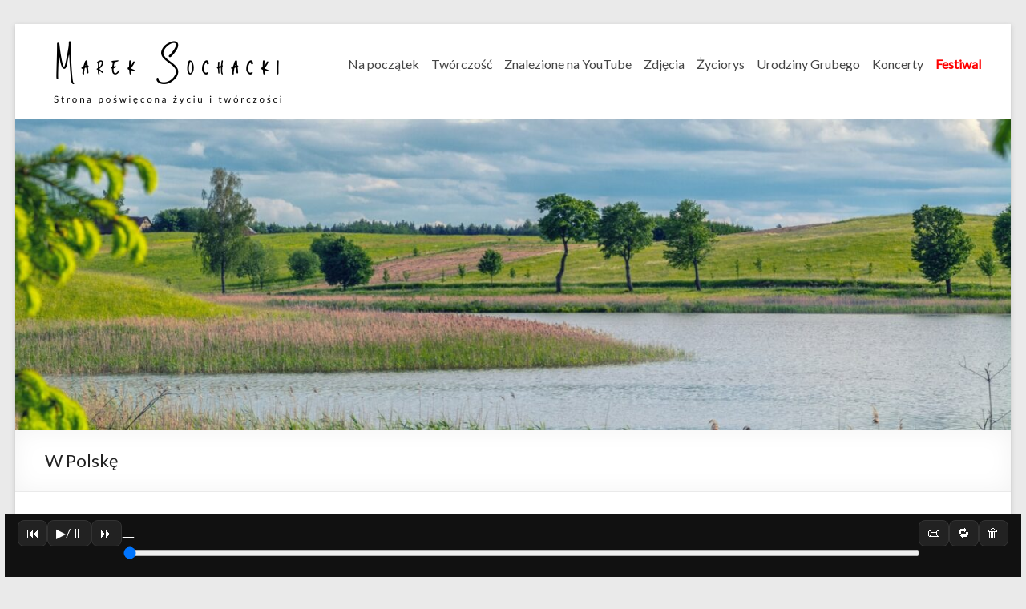

--- FILE ---
content_type: text/html; charset=UTF-8
request_url: https://mareksochacki.pl/w-polske/
body_size: 16114
content:
<!DOCTYPE html>
<!--[if IE 7]>
<html class="ie ie7" lang="pl-PL">
<![endif]-->
<!--[if IE 8]>
<html class="ie ie8" lang="pl-PL">
<![endif]-->
<!--[if !(IE 7) & !(IE 8)]><!-->
<html lang="pl-PL">
<!--<![endif]-->
<head>
	<meta charset="UTF-8" />
	<meta name="viewport" content="width=device-width, initial-scale=1">
	<link rel="profile" href="http://gmpg.org/xfn/11" />
	<meta name="google-site-verification" content="eUKeDdKQ2Xcb47paHcrjxrVlZk3bN2g99vij3JyRuks" />
<!-- aaa -->
        <link rel="preconnect" href="https://fonts.googleapis.com">
        <link rel="preconnect" href="https://fonts.gstatic.com" crossorigin>
        <link href="https://fonts.googleapis.com/css2?family=Kalam:wght@300;400;700&display=swap" rel="stylesheet">
<!-- bbb -->
	<title>W Polskę &#8211; Marek Sochacki</title>
<meta name='robots' content='max-image-preview:large' />
<link rel='dns-prefetch' href='//fonts.googleapis.com' />
<link rel='dns-prefetch' href='//maxcdn.bootstrapcdn.com' />
<link rel="alternate" type="application/rss+xml" title="Marek Sochacki &raquo; Kanał z wpisami" href="https://mareksochacki.pl/feed/" />
<link rel="alternate" title="oEmbed (JSON)" type="application/json+oembed" href="https://mareksochacki.pl/wp-json/oembed/1.0/embed?url=https%3A%2F%2Fmareksochacki.pl%2Fw-polske%2F" />
<link rel="alternate" title="oEmbed (XML)" type="text/xml+oembed" href="https://mareksochacki.pl/wp-json/oembed/1.0/embed?url=https%3A%2F%2Fmareksochacki.pl%2Fw-polske%2F&#038;format=xml" />
<style id='wp-img-auto-sizes-contain-inline-css' type='text/css'>
img:is([sizes=auto i],[sizes^="auto," i]){contain-intrinsic-size:3000px 1500px}
/*# sourceURL=wp-img-auto-sizes-contain-inline-css */
</style>
<style id='wp-emoji-styles-inline-css' type='text/css'>

	img.wp-smiley, img.emoji {
		display: inline !important;
		border: none !important;
		box-shadow: none !important;
		height: 1em !important;
		width: 1em !important;
		margin: 0 0.07em !important;
		vertical-align: -0.1em !important;
		background: none !important;
		padding: 0 !important;
	}
/*# sourceURL=wp-emoji-styles-inline-css */
</style>
<link rel='stylesheet' id='wp-block-library-css' href='https://mareksochacki.pl/wp-includes/css/dist/block-library/style.min.css?ver=6.9' type='text/css' media='all' />
<style id='wp-block-tag-cloud-inline-css' type='text/css'>
.wp-block-tag-cloud{box-sizing:border-box}.wp-block-tag-cloud.aligncenter{justify-content:center;text-align:center}.wp-block-tag-cloud a{display:inline-block;margin-right:5px}.wp-block-tag-cloud span{display:inline-block;margin-left:5px;text-decoration:none}:root :where(.wp-block-tag-cloud.is-style-outline){display:flex;flex-wrap:wrap;gap:1ch}:root :where(.wp-block-tag-cloud.is-style-outline a){border:1px solid;font-size:unset!important;margin-right:0;padding:1ch 2ch;text-decoration:none!important}
/*# sourceURL=https://mareksochacki.pl/wp-includes/blocks/tag-cloud/style.min.css */
</style>
<style id='global-styles-inline-css' type='text/css'>
:root{--wp--preset--aspect-ratio--square: 1;--wp--preset--aspect-ratio--4-3: 4/3;--wp--preset--aspect-ratio--3-4: 3/4;--wp--preset--aspect-ratio--3-2: 3/2;--wp--preset--aspect-ratio--2-3: 2/3;--wp--preset--aspect-ratio--16-9: 16/9;--wp--preset--aspect-ratio--9-16: 9/16;--wp--preset--color--black: #000000;--wp--preset--color--cyan-bluish-gray: #abb8c3;--wp--preset--color--white: #ffffff;--wp--preset--color--pale-pink: #f78da7;--wp--preset--color--vivid-red: #cf2e2e;--wp--preset--color--luminous-vivid-orange: #ff6900;--wp--preset--color--luminous-vivid-amber: #fcb900;--wp--preset--color--light-green-cyan: #7bdcb5;--wp--preset--color--vivid-green-cyan: #00d084;--wp--preset--color--pale-cyan-blue: #8ed1fc;--wp--preset--color--vivid-cyan-blue: #0693e3;--wp--preset--color--vivid-purple: #9b51e0;--wp--preset--gradient--vivid-cyan-blue-to-vivid-purple: linear-gradient(135deg,rgb(6,147,227) 0%,rgb(155,81,224) 100%);--wp--preset--gradient--light-green-cyan-to-vivid-green-cyan: linear-gradient(135deg,rgb(122,220,180) 0%,rgb(0,208,130) 100%);--wp--preset--gradient--luminous-vivid-amber-to-luminous-vivid-orange: linear-gradient(135deg,rgb(252,185,0) 0%,rgb(255,105,0) 100%);--wp--preset--gradient--luminous-vivid-orange-to-vivid-red: linear-gradient(135deg,rgb(255,105,0) 0%,rgb(207,46,46) 100%);--wp--preset--gradient--very-light-gray-to-cyan-bluish-gray: linear-gradient(135deg,rgb(238,238,238) 0%,rgb(169,184,195) 100%);--wp--preset--gradient--cool-to-warm-spectrum: linear-gradient(135deg,rgb(74,234,220) 0%,rgb(151,120,209) 20%,rgb(207,42,186) 40%,rgb(238,44,130) 60%,rgb(251,105,98) 80%,rgb(254,248,76) 100%);--wp--preset--gradient--blush-light-purple: linear-gradient(135deg,rgb(255,206,236) 0%,rgb(152,150,240) 100%);--wp--preset--gradient--blush-bordeaux: linear-gradient(135deg,rgb(254,205,165) 0%,rgb(254,45,45) 50%,rgb(107,0,62) 100%);--wp--preset--gradient--luminous-dusk: linear-gradient(135deg,rgb(255,203,112) 0%,rgb(199,81,192) 50%,rgb(65,88,208) 100%);--wp--preset--gradient--pale-ocean: linear-gradient(135deg,rgb(255,245,203) 0%,rgb(182,227,212) 50%,rgb(51,167,181) 100%);--wp--preset--gradient--electric-grass: linear-gradient(135deg,rgb(202,248,128) 0%,rgb(113,206,126) 100%);--wp--preset--gradient--midnight: linear-gradient(135deg,rgb(2,3,129) 0%,rgb(40,116,252) 100%);--wp--preset--font-size--small: 13px;--wp--preset--font-size--medium: 20px;--wp--preset--font-size--large: 36px;--wp--preset--font-size--x-large: 42px;--wp--preset--spacing--20: 0.44rem;--wp--preset--spacing--30: 0.67rem;--wp--preset--spacing--40: 1rem;--wp--preset--spacing--50: 1.5rem;--wp--preset--spacing--60: 2.25rem;--wp--preset--spacing--70: 3.38rem;--wp--preset--spacing--80: 5.06rem;--wp--preset--shadow--natural: 6px 6px 9px rgba(0, 0, 0, 0.2);--wp--preset--shadow--deep: 12px 12px 50px rgba(0, 0, 0, 0.4);--wp--preset--shadow--sharp: 6px 6px 0px rgba(0, 0, 0, 0.2);--wp--preset--shadow--outlined: 6px 6px 0px -3px rgb(255, 255, 255), 6px 6px rgb(0, 0, 0);--wp--preset--shadow--crisp: 6px 6px 0px rgb(0, 0, 0);}:where(.is-layout-flex){gap: 0.5em;}:where(.is-layout-grid){gap: 0.5em;}body .is-layout-flex{display: flex;}.is-layout-flex{flex-wrap: wrap;align-items: center;}.is-layout-flex > :is(*, div){margin: 0;}body .is-layout-grid{display: grid;}.is-layout-grid > :is(*, div){margin: 0;}:where(.wp-block-columns.is-layout-flex){gap: 2em;}:where(.wp-block-columns.is-layout-grid){gap: 2em;}:where(.wp-block-post-template.is-layout-flex){gap: 1.25em;}:where(.wp-block-post-template.is-layout-grid){gap: 1.25em;}.has-black-color{color: var(--wp--preset--color--black) !important;}.has-cyan-bluish-gray-color{color: var(--wp--preset--color--cyan-bluish-gray) !important;}.has-white-color{color: var(--wp--preset--color--white) !important;}.has-pale-pink-color{color: var(--wp--preset--color--pale-pink) !important;}.has-vivid-red-color{color: var(--wp--preset--color--vivid-red) !important;}.has-luminous-vivid-orange-color{color: var(--wp--preset--color--luminous-vivid-orange) !important;}.has-luminous-vivid-amber-color{color: var(--wp--preset--color--luminous-vivid-amber) !important;}.has-light-green-cyan-color{color: var(--wp--preset--color--light-green-cyan) !important;}.has-vivid-green-cyan-color{color: var(--wp--preset--color--vivid-green-cyan) !important;}.has-pale-cyan-blue-color{color: var(--wp--preset--color--pale-cyan-blue) !important;}.has-vivid-cyan-blue-color{color: var(--wp--preset--color--vivid-cyan-blue) !important;}.has-vivid-purple-color{color: var(--wp--preset--color--vivid-purple) !important;}.has-black-background-color{background-color: var(--wp--preset--color--black) !important;}.has-cyan-bluish-gray-background-color{background-color: var(--wp--preset--color--cyan-bluish-gray) !important;}.has-white-background-color{background-color: var(--wp--preset--color--white) !important;}.has-pale-pink-background-color{background-color: var(--wp--preset--color--pale-pink) !important;}.has-vivid-red-background-color{background-color: var(--wp--preset--color--vivid-red) !important;}.has-luminous-vivid-orange-background-color{background-color: var(--wp--preset--color--luminous-vivid-orange) !important;}.has-luminous-vivid-amber-background-color{background-color: var(--wp--preset--color--luminous-vivid-amber) !important;}.has-light-green-cyan-background-color{background-color: var(--wp--preset--color--light-green-cyan) !important;}.has-vivid-green-cyan-background-color{background-color: var(--wp--preset--color--vivid-green-cyan) !important;}.has-pale-cyan-blue-background-color{background-color: var(--wp--preset--color--pale-cyan-blue) !important;}.has-vivid-cyan-blue-background-color{background-color: var(--wp--preset--color--vivid-cyan-blue) !important;}.has-vivid-purple-background-color{background-color: var(--wp--preset--color--vivid-purple) !important;}.has-black-border-color{border-color: var(--wp--preset--color--black) !important;}.has-cyan-bluish-gray-border-color{border-color: var(--wp--preset--color--cyan-bluish-gray) !important;}.has-white-border-color{border-color: var(--wp--preset--color--white) !important;}.has-pale-pink-border-color{border-color: var(--wp--preset--color--pale-pink) !important;}.has-vivid-red-border-color{border-color: var(--wp--preset--color--vivid-red) !important;}.has-luminous-vivid-orange-border-color{border-color: var(--wp--preset--color--luminous-vivid-orange) !important;}.has-luminous-vivid-amber-border-color{border-color: var(--wp--preset--color--luminous-vivid-amber) !important;}.has-light-green-cyan-border-color{border-color: var(--wp--preset--color--light-green-cyan) !important;}.has-vivid-green-cyan-border-color{border-color: var(--wp--preset--color--vivid-green-cyan) !important;}.has-pale-cyan-blue-border-color{border-color: var(--wp--preset--color--pale-cyan-blue) !important;}.has-vivid-cyan-blue-border-color{border-color: var(--wp--preset--color--vivid-cyan-blue) !important;}.has-vivid-purple-border-color{border-color: var(--wp--preset--color--vivid-purple) !important;}.has-vivid-cyan-blue-to-vivid-purple-gradient-background{background: var(--wp--preset--gradient--vivid-cyan-blue-to-vivid-purple) !important;}.has-light-green-cyan-to-vivid-green-cyan-gradient-background{background: var(--wp--preset--gradient--light-green-cyan-to-vivid-green-cyan) !important;}.has-luminous-vivid-amber-to-luminous-vivid-orange-gradient-background{background: var(--wp--preset--gradient--luminous-vivid-amber-to-luminous-vivid-orange) !important;}.has-luminous-vivid-orange-to-vivid-red-gradient-background{background: var(--wp--preset--gradient--luminous-vivid-orange-to-vivid-red) !important;}.has-very-light-gray-to-cyan-bluish-gray-gradient-background{background: var(--wp--preset--gradient--very-light-gray-to-cyan-bluish-gray) !important;}.has-cool-to-warm-spectrum-gradient-background{background: var(--wp--preset--gradient--cool-to-warm-spectrum) !important;}.has-blush-light-purple-gradient-background{background: var(--wp--preset--gradient--blush-light-purple) !important;}.has-blush-bordeaux-gradient-background{background: var(--wp--preset--gradient--blush-bordeaux) !important;}.has-luminous-dusk-gradient-background{background: var(--wp--preset--gradient--luminous-dusk) !important;}.has-pale-ocean-gradient-background{background: var(--wp--preset--gradient--pale-ocean) !important;}.has-electric-grass-gradient-background{background: var(--wp--preset--gradient--electric-grass) !important;}.has-midnight-gradient-background{background: var(--wp--preset--gradient--midnight) !important;}.has-small-font-size{font-size: var(--wp--preset--font-size--small) !important;}.has-medium-font-size{font-size: var(--wp--preset--font-size--medium) !important;}.has-large-font-size{font-size: var(--wp--preset--font-size--large) !important;}.has-x-large-font-size{font-size: var(--wp--preset--font-size--x-large) !important;}
/*# sourceURL=global-styles-inline-css */
</style>

<style id='classic-theme-styles-inline-css' type='text/css'>
/*! This file is auto-generated */
.wp-block-button__link{color:#fff;background-color:#32373c;border-radius:9999px;box-shadow:none;text-decoration:none;padding:calc(.667em + 2px) calc(1.333em + 2px);font-size:1.125em}.wp-block-file__button{background:#32373c;color:#fff;text-decoration:none}
/*# sourceURL=/wp-includes/css/classic-themes.min.css */
</style>
<link rel='stylesheet' id='contact-form-7-css' href='https://mareksochacki.pl/wp-content/plugins/contact-form-7/includes/css/styles.css?ver=6.1.4' type='text/css' media='all' />
<link rel='stylesheet' id='cpl-style-css' href='https://mareksochacki.pl/wp-content/plugins/custom-playlist-lite/css/cpl-style.css?ver=0.3.1' type='text/css' media='all' />
<style id='cpl-style-inline-css' type='text/css'>
.cpl-add { width: 100%; margin-left: 0px; } .cpl-btn.loop-active { background: #4caf50; color: #fff; }
/*# sourceURL=cpl-style-inline-css */
</style>
<link rel='stylesheet' id='responsive-lightbox-nivo_lightbox-css-css' href='https://mareksochacki.pl/wp-content/plugins/responsive-lightbox-lite/assets/nivo-lightbox/nivo-lightbox.css?ver=6.9' type='text/css' media='all' />
<link rel='stylesheet' id='responsive-lightbox-nivo_lightbox-css-d-css' href='https://mareksochacki.pl/wp-content/plugins/responsive-lightbox-lite/assets/nivo-lightbox/themes/default/default.css?ver=6.9' type='text/css' media='all' />
<link rel='stylesheet' id='spacious_style-css' href='https://mareksochacki.pl/wp-content/themes/spacious/style.css?ver=6.9' type='text/css' media='all' />
<link rel='stylesheet' id='spacious-genericons-css' href='https://mareksochacki.pl/wp-content/themes/spacious/genericons/genericons.css?ver=3.3.1' type='text/css' media='all' />
<link rel='stylesheet' id='spacious-font-awesome-css' href='https://mareksochacki.pl/wp-content/themes/spacious/font-awesome/css/font-awesome.min.css?ver=4.7.0' type='text/css' media='all' />
<link rel='stylesheet' id='spacious_googlefonts-css' href='//fonts.googleapis.com/css?family=Lato&#038;ver=6.9' type='text/css' media='all' />
<link rel='stylesheet' id='dashicons-css' href='https://mareksochacki.pl/wp-includes/css/dashicons.min.css?ver=6.9' type='text/css' media='all' />
<link rel='stylesheet' id='a-z-listing-css' href='https://mareksochacki.pl/wp-content/plugins/a-z-listing/css/a-z-listing-default.css?ver=4.3.1' type='text/css' media='all' />
<link rel='stylesheet' id='font-awesome-css' href='//maxcdn.bootstrapcdn.com/font-awesome/4.3.0/css/font-awesome.min.css?ver=4.3.0' type='text/css' media='all' />
<link rel='stylesheet' id='dkpdf-frontend-css' href='https://mareksochacki.pl/wp-content/plugins/dk-pdf/build/frontend-style.css?ver=2.3.1' type='text/css' media='all' />
<link rel='stylesheet' id='__EPYT__style-css' href='https://mareksochacki.pl/wp-content/plugins/youtube-embed-plus/styles/ytprefs.min.css?ver=14.2.4' type='text/css' media='all' />
<style id='__EPYT__style-inline-css' type='text/css'>

                .epyt-gallery-thumb {
                        width: 33.333%;
                }
                
/*# sourceURL=__EPYT__style-inline-css */
</style>
<script type="text/javascript" src="https://mareksochacki.pl/wp-includes/js/jquery/jquery.min.js?ver=3.7.1" id="jquery-core-js"></script>
<script type="text/javascript" src="https://mareksochacki.pl/wp-includes/js/jquery/jquery-migrate.min.js?ver=3.4.1" id="jquery-migrate-js"></script>
<script type="text/javascript" src="https://mareksochacki.pl/wp-content/plugins/responsive-lightbox-lite/assets/nivo-lightbox/nivo-lightbox.min.js?ver=6.9" id="responsive-lightbox-nivo_lightbox-js"></script>
<script type="text/javascript" id="responsive-lightbox-lite-script-js-extra">
/* <![CDATA[ */
var rllArgs = {"script":"nivo_lightbox","selector":"lightbox","custom_events":""};
//# sourceURL=responsive-lightbox-lite-script-js-extra
/* ]]> */
</script>
<script type="text/javascript" src="https://mareksochacki.pl/wp-content/plugins/responsive-lightbox-lite/assets/inc/script.js?ver=6.9" id="responsive-lightbox-lite-script-js"></script>
<script type="text/javascript" src="https://mareksochacki.pl/wp-content/themes/spacious/js/spacious-custom.js?ver=6.9" id="spacious-custom-js"></script>
<script type="text/javascript" id="__ytprefs__-js-extra">
/* <![CDATA[ */
var _EPYT_ = {"ajaxurl":"https://mareksochacki.pl/wp-admin/admin-ajax.php","security":"17ce7c26fa","gallery_scrolloffset":"20","eppathtoscripts":"https://mareksochacki.pl/wp-content/plugins/youtube-embed-plus/scripts/","eppath":"https://mareksochacki.pl/wp-content/plugins/youtube-embed-plus/","epresponsiveselector":"[\"iframe.__youtube_prefs_widget__\"]","epdovol":"1","version":"14.2.4","evselector":"iframe.__youtube_prefs__[src], iframe[src*=\"youtube.com/embed/\"], iframe[src*=\"youtube-nocookie.com/embed/\"]","ajax_compat":"","maxres_facade":"eager","ytapi_load":"light","pause_others":"","stopMobileBuffer":"1","facade_mode":"","not_live_on_channel":""};
//# sourceURL=__ytprefs__-js-extra
/* ]]> */
</script>
<script type="text/javascript" src="https://mareksochacki.pl/wp-content/plugins/youtube-embed-plus/scripts/ytprefs.min.js?ver=14.2.4" id="__ytprefs__-js"></script>
<link rel="https://api.w.org/" href="https://mareksochacki.pl/wp-json/" /><link rel="alternate" title="JSON" type="application/json" href="https://mareksochacki.pl/wp-json/wp/v2/posts/4893" /><link rel="EditURI" type="application/rsd+xml" title="RSD" href="https://mareksochacki.pl/xmlrpc.php?rsd" />
<meta name="generator" content="WordPress 6.9" />
<link rel="canonical" href="https://mareksochacki.pl/w-polske/" />
<link rel='shortlink' href='https://mareksochacki.pl/?p=4893' />
	<style type="text/css">
			#site-title,
		#site-description {
			position: absolute;
			clip: rect(1px, 1px, 1px, 1px);
		}
		</style>
	<link rel="icon" href="https://mareksochacki.pl/wp-content/uploads/2020/04/MS-ico-45x45.png" sizes="32x32" />
<link rel="icon" href="https://mareksochacki.pl/wp-content/uploads/2020/04/MS-ico.png" sizes="192x192" />
<link rel="apple-touch-icon" href="https://mareksochacki.pl/wp-content/uploads/2020/04/MS-ico.png" />
<meta name="msapplication-TileImage" content="https://mareksochacki.pl/wp-content/uploads/2020/04/MS-ico.png" />
		<style type="text/css"> blockquote { border-left: 3px solid #1e73be; }
			.spacious-button, input[type="reset"], input[type="button"], input[type="submit"], button { background-color: #1e73be; }
			.previous a:hover, .next a:hover { 	color: #1e73be; }
			a { color: #1e73be; }
			#site-title a:hover { color: #1e73be; }
			.main-navigation ul li.current_page_item a, .main-navigation ul li:hover > a { color: #1e73be; }
			.main-navigation ul li ul { border-top: 1px solid #1e73be; }
			.main-navigation ul li ul li a:hover, .main-navigation ul li ul li:hover > a, .main-navigation ul li.current-menu-item ul li a:hover, .main-navigation ul li:hover > .sub-toggle { color: #1e73be; }
			.site-header .menu-toggle:hover.entry-meta a.read-more:hover,#featured-slider .slider-read-more-button:hover,.call-to-action-button:hover,.entry-meta .read-more-link:hover,.spacious-button:hover, input[type="reset"]:hover, input[type="button"]:hover, input[type="submit"]:hover, button:hover { background: #00418c; }
			.main-small-navigation li:hover { background: #1e73be; }
			.main-small-navigation ul > .current_page_item, .main-small-navigation ul > .current-menu-item { background: #1e73be; }
			.main-navigation a:hover, .main-navigation ul li.current-menu-item a, .main-navigation ul li.current_page_ancestor a, .main-navigation ul li.current-menu-ancestor a, .main-navigation ul li.current_page_item a, .main-navigation ul li:hover > a  { color: #1e73be; }
			.small-menu a:hover, .small-menu ul li.current-menu-item a, .small-menu ul li.current_page_ancestor a, .small-menu ul li.current-menu-ancestor a, .small-menu ul li.current_page_item a, .small-menu ul li:hover > a { color: #1e73be; }
			#featured-slider .slider-read-more-button { background-color: #1e73be; }
			#controllers a:hover, #controllers a.active { background-color: #1e73be; color: #1e73be; }
			.widget_service_block a.more-link:hover, .widget_featured_single_post a.read-more:hover,#secondary a:hover,logged-in-as:hover  a,.single-page p a:hover{ color: #00418c; }
			.breadcrumb a:hover { color: #1e73be; }
			.tg-one-half .widget-title a:hover, .tg-one-third .widget-title a:hover, .tg-one-fourth .widget-title a:hover { color: #1e73be; }
			.pagination span ,.site-header .menu-toggle:hover{ background-color: #1e73be; }
			.pagination a span:hover { color: #1e73be; border-color: #1e73be; }
			.widget_testimonial .testimonial-post { border-color: #1e73be #EAEAEA #EAEAEA #EAEAEA; }
			.call-to-action-content-wrapper { border-color: #EAEAEA #EAEAEA #EAEAEA #1e73be; }
			.call-to-action-button { background-color: #1e73be; }
			#content .comments-area a.comment-permalink:hover { color: #1e73be; }
			.comments-area .comment-author-link a:hover { color: #1e73be; }
			.comments-area .comment-author-link span { background-color: #1e73be; }
			.comment .comment-reply-link:hover { color: #1e73be; }
			.nav-previous a:hover, .nav-next a:hover { color: #1e73be; }
			#wp-calendar #today { color: #1e73be; }
			.widget-title span { border-bottom: 2px solid #1e73be; }
			.footer-widgets-area a:hover { color: #1e73be !important; }
			.footer-socket-wrapper .copyright a:hover { color: #1e73be; }
			a#back-top:before { background-color: #1e73be; }
			.read-more, .more-link { color: #1e73be; }
			.post .entry-title a:hover, .page .entry-title a:hover { color: #1e73be; }
			.post .entry-meta .read-more-link { background-color: #1e73be; }
			.post .entry-meta a:hover, .type-page .entry-meta a:hover { color: #1e73be; }
			.single #content .tags a:hover { color: #1e73be; }
			.widget_testimonial .testimonial-icon:before { color: #1e73be; }
			a#scroll-up { background-color: #1e73be; }
			.search-form span { background-color: #1e73be; }.header-action .search-wrapper:hover .fa{ color: #1e73be} .spacious-woocommerce-cart-views .cart-value { background:#1e73be}.main-navigation .tg-header-button-wrap.button-one a{background-color:#1e73be} .main-navigation .tg-header-button-wrap.button-one a{border-color:#1e73be}.main-navigation .tg-header-button-wrap.button-one a:hover{background-color:#00418c}.main-navigation .tg-header-button-wrap.button-one a:hover{border-color:#00418c}</style>
				<style type="text/css" id="wp-custom-css">
			#search-4 {display: none;}
.slowamuzyka {margin-bottom: 20px;}
.entry-meta-bar {margin-top: 30px;}

pre {
font-style: italic;
font-weight: normal;
padding: 5px 10px 5px 20px;
border: 1px solid #EAEAEA;
margin-bottom: 20px;	
border-left: 3px solid #1e73be;
line-height: 20px;
font-family: 'Lato', sans-serif;
font-size: 16px;	}



#content .post .entry-content .blogwpis p {font-family: "Kalam";}

.flato {font-family: "Lato"; line-height: 24px; margin-bottom: 20px;}

.letter-section ul.columns.max-1-columns {max-width: 20em;}

.dkpdf-button {border: 1px dotted; padding: 5px;}

#content .post .entry-content .blogwpis .czystytext p,
.czystytext {line-height: 25px; margin-bottom: 15px; font-family: 'Lato', sans-serif; font-size: 16px;}

/* wylaczenie obrazka w tresci wpisu */
.blogwpis .wp-post-image { display: none; }

.entry-meta-bar {margin-bottom: 30px;}
ul.post-meta {display: none;}

.pobierzplayback a {color: white; background: #1e73be;   padding: 20px; display: block; margin-bottom: 20px;}

.iron-audioplayer .playlist { width: 850px;}

.cpl-add { margin-bottom: 5px; }


.main-navigation li {   margin: 0 0 0 15px; }

#menu-item-6676 a {color:red; font-weight: bold;}		</style>
		
</head>

<body class="wp-singular post-template-default single single-post postid-4893 single-format-standard wp-custom-logo wp-theme-spacious  better-responsive-menu">


<div id="page" class="hfeed site">
	<a class="skip-link screen-reader-text" href="#main">Skip to content</a>

	
	
	<header id="masthead" class="site-header clearfix spacious-header-display-one">

		
		
		<div id="header-text-nav-container" class="">

			<div class="inner-wrap" id="spacious-header-display-one">

				<div id="header-text-nav-wrap" class="clearfix">
					<div id="header-left-section">
													<div id="header-logo-image">

								<a href="https://mareksochacki.pl/" class="custom-logo-link" rel="home"><img width="309" height="88" src="https://mareksochacki.pl/wp-content/uploads/2020/02/cropped-marek-sochacki1.png" class="custom-logo" alt="Marek Sochacki" decoding="async" srcset="https://mareksochacki.pl/wp-content/uploads/2020/02/cropped-marek-sochacki1.png 309w, https://mareksochacki.pl/wp-content/uploads/2020/02/cropped-marek-sochacki1-300x85.png 300w" sizes="(max-width: 309px) 100vw, 309px" /></a>
							</div><!-- #header-logo-image -->

							
						<div id="header-text" class="screen-reader-text">
															<h3 id="site-title">
									<a href="https://mareksochacki.pl/"
									   title="Marek Sochacki"
									   rel="home">Marek Sochacki</a>
								</h3>
														<p id="site-description">Strona poświęcona twórczości</p>
							<!-- #site-description -->
						</div><!-- #header-text -->

					</div><!-- #header-left-section -->
					<div id="header-right-section">
													<div id="header-right-sidebar" class="clearfix">
								<aside id="search-4" class="widget widget_search"><form action="https://mareksochacki.pl/" class="search-form searchform clearfix" method="get">
	<div class="search-wrap">
		<input type="text" placeholder="Szukaj" class="s field" name="s">
		<button class="search-icon" type="submit"></button>
	</div>
</form><!-- .searchform --></aside>							</div>
							
													<div class="header-action">
															</div>
						
						
		<nav id="site-navigation" class="main-navigation clearfix   " role="navigation">
			<p class="menu-toggle">Menu</p>
			<div class="menu-primary-container"><ul id="menu-primary" class="menu"><li id="menu-item-5610" class="menu-item menu-item-type-post_type menu-item-object-page menu-item-5610"><a href="https://mareksochacki.pl/slowo-na-poczatek/">Na początek</a></li>
<li id="menu-item-503" class="menu-item menu-item-type-post_type menu-item-object-page menu-item-503"><a href="https://mareksochacki.pl/tworczosc/">Twórczość</a></li>
<li id="menu-item-541" class="menu-item menu-item-type-taxonomy menu-item-object-category menu-item-541"><a href="https://mareksochacki.pl/category/znalezione-na-youtube/">Znalezione na YouTube</a></li>
<li id="menu-item-1932" class="menu-item menu-item-type-taxonomy menu-item-object-category menu-item-1932"><a href="https://mareksochacki.pl/category/foto/">Zdjęcia</a></li>
<li id="menu-item-484" class="menu-item menu-item-type-post_type menu-item-object-page menu-item-484"><a href="https://mareksochacki.pl/zyciorys/">Życiorys</a></li>
<li id="menu-item-2207" class="menu-item menu-item-type-taxonomy menu-item-object-category menu-item-2207"><a href="https://mareksochacki.pl/category/urodziny-grubego/">Urodziny Grubego</a></li>
<li id="menu-item-5930" class="menu-item menu-item-type-taxonomy menu-item-object-category menu-item-5930"><a href="https://mareksochacki.pl/category/koncerty/">Koncerty</a></li>
<li id="menu-item-6676" class="menu-item menu-item-type-post_type menu-item-object-page menu-item-6676"><a href="https://mareksochacki.pl/festiwal/">Festiwal</a></li>
</ul></div>		</nav>

		
					</div><!-- #header-right-section -->

				</div><!-- #header-text-nav-wrap -->
			</div><!-- .inner-wrap -->
					</div><!-- #header-text-nav-container -->

							<!-- <div style="width: 1268px; height: 388px; overflow: hidden;"> -->
					<div style="display: flex; align-items: center; justify-content: center; height: 388px; overflow: hidden;">
					<img width="1707" height="2560" src="https://mareksochacki.pl/wp-content/uploads/2023/02/lukasz-lada-xItRk8FUJxw-unsplash-scaled.jpg" class="attachment-full size-full wp-post-image" alt="" decoding="async" fetchpriority="high" srcset="https://mareksochacki.pl/wp-content/uploads/2023/02/lukasz-lada-xItRk8FUJxw-unsplash-scaled.jpg 1707w, https://mareksochacki.pl/wp-content/uploads/2023/02/lukasz-lada-xItRk8FUJxw-unsplash-200x300.jpg 200w, https://mareksochacki.pl/wp-content/uploads/2023/02/lukasz-lada-xItRk8FUJxw-unsplash-683x1024.jpg 683w, https://mareksochacki.pl/wp-content/uploads/2023/02/lukasz-lada-xItRk8FUJxw-unsplash-768x1152.jpg 768w, https://mareksochacki.pl/wp-content/uploads/2023/02/lukasz-lada-xItRk8FUJxw-unsplash-1024x1536.jpg 1024w, https://mareksochacki.pl/wp-content/uploads/2023/02/lukasz-lada-xItRk8FUJxw-unsplash-1365x2048.jpg 1365w" sizes="(max-width: 1707px) 100vw, 1707px" />					</div>
					
						<div class="header-post-title-container clearfix">
					<div class="inner-wrap">
						<div class="post-title-wrapper">
																								<h1 class="header-post-title-class">W Polskę</h1>
																						</div>
											</div>
				</div>
					</header>
			<div id="main" class="clearfix">
		<div class="inner-wrap">

	
	<div id="primary">
		<div id="content" class="clearfix">
			
				
<div class="slowamuzyka">
Słowa:  <a href="https://mareksochacki.pl/category/autorzy/marek-sochacki/" title="Marek Sochacki">Marek Sochacki</a>&nbsp; |&nbsp;
<!-- &nbsp;|&nbsp; -->

Muzyka:  <a href="https://mareksochacki.pl/category/kompozytorzy/brak-muzyki-lub-nieznana/" title="Brak muzyki lub nieznana">Brak muzyki lub nieznana</a>
</div>






<article id="post-4893" class="post-4893 post type-post status-publish format-standard has-post-thumbnail hentry category-4-pory-roku category-brak-muzyki-lub-nieznana category-marek-sochacki">
		<div class="entry-content clearfix">
	  <div class="blogwpis">
		<img width="750" height="350" src="https://mareksochacki.pl/wp-content/uploads/2023/02/lukasz-lada-xItRk8FUJxw-unsplash-750x350.jpg" class="attachment-featured-blog-large size-featured-blog-large wp-post-image" alt="W Polskę" title="W Polskę" decoding="async" srcset="https://mareksochacki.pl/wp-content/uploads/2023/02/lukasz-lada-xItRk8FUJxw-unsplash-750x350.jpg 750w, https://mareksochacki.pl/wp-content/uploads/2023/02/lukasz-lada-xItRk8FUJxw-unsplash-642x300.jpg 642w" sizes="(max-width: 750px) 100vw, 750px" /><p>Latem ciepły piasek plaż<br />
Zimą szusem prosto z Tatr<br />
Wiosną w puszczy ryczy Żubr<br />
Jesień &#8211; czerwień, brąz i żółć</p>
<p>Pojedź w Polskę, tam przygoda<br />
Woda ,piasek, turnie, lasy<br />
Pojedź – woła cię przyroda<br />
Duchy, zamki, dawne czasy</p>
<p>Od połonin – górskich łąk<br />
Kraków zwiedź, na plantach siądź<br />
Wędruj szlakiem „Orlich gniazd”<br />
Co je pobudował Piast</p>
<p>Pojedź w Polskę&#8230;</p>
<p>Kalisz to najstarsze z miast<br />
Wielkopolski żyznej kwiat<br />
Gdy do Gdańska jedziesz &#8211; Wrzeszcz<br />
Zobacz, w Gniewie zamek też</p>
<p>Pojedź w Polskę&#8230;</p>
<p>Do znajomych kartki ślij<br />
Najpierw Przemyśl, potem Pisz<br />
Lecz uważaj, nie myl dat<br />
Gdy przy Środzie Piątek masz</p>
<p>Pojedź w Polskę&#8230;</p>
<pre>data pliku: 14.12.2001, 08:56</pre>



	<div class="dkpdf-button-container" style="            text-align:left ">

		<a class="dkpdf-button" href="/w-polske/?pdf=4893" target="_blank"><span class="dkpdf-button-icon"><i class="fa fa-file-pdf-o"></i></span> Drukuj PDF</a>

	</div>





<div class="extra-hatom-entry-title"><span class="entry-title">W Polskę</span></div>	  </div>
	</div>

	<footer class="entry-meta-bar clearfix"><div class="entry-meta clearfix">
			<span class="by-author author vcard"><a class="url fn n"
			                                        href="https://mareksochacki.pl/author/admin/">Jerzy</a></span>

			<span class="date"><a href="https://mareksochacki.pl/w-polske/" title="5:08 pm" rel="bookmark"><time class="entry-date published" datetime="2023-02-14T17:08:34+01:00">14 lutego, 2023</time><time class="updated" datetime="2023-02-14T17:11:28+01:00">14 lutego, 2023</time></a></span>				<span class="category"><a href="https://mareksochacki.pl/category/kategorie-tematyczne/4-pory-roku/" rel="category tag">4 pory roku</a>, <a href="https://mareksochacki.pl/category/kompozytorzy/brak-muzyki-lub-nieznana/" rel="category tag">Brak muzyki lub nieznana</a>, <a href="https://mareksochacki.pl/category/autorzy/marek-sochacki/" rel="category tag">Marek Sochacki</a></span>
			</div></footer>
	</article>

						<ul class="default-wp-page clearfix">
			<li class="previous"><a href="https://mareksochacki.pl/w-droge-matka-glod/" rel="prev"><span class="meta-nav">&larr;</span> W drogę, Matka, głód</a></li>
			<li class="next"><a href="https://mareksochacki.pl/wakacje/" rel="next">Wakacje <span class="meta-nav">&rarr;</span></a></li>
		</ul>
	
				
				
				
			
		</div><!-- #content -->
	</div><!-- #primary -->

	
<div id="secondary">
			
		<aside id="search-3" class="widget widget_search"><form action="https://mareksochacki.pl/" class="search-form searchform clearfix" method="get">
	<div class="search-wrap">
		<input type="text" placeholder="Szukaj" class="s field" name="s">
		<button class="search-icon" type="submit"></button>
	</div>
</form><!-- .searchform --></aside><aside id="categories-4" class="widget widget_categories"><h3 class="widget-title"><span>Kategorie</span></h3>
			<ul>
					<li class="cat-item cat-item-104"><a href="https://mareksochacki.pl/category/aktualnosci-2/">Aktualności</a> (57)
</li>
	<li class="cat-item cat-item-7"><a href="https://mareksochacki.pl/category/autorzy/">Autorzy</a> (565)
<ul class='children'>
	<li class="cat-item cat-item-98"><a href="https://mareksochacki.pl/category/autorzy/agnieszka-bidas/">Agnieszka Bidas</a> (2)
</li>
	<li class="cat-item cat-item-90"><a href="https://mareksochacki.pl/category/autorzy/aleksandra-abramczyk/">Aleksandra Abramczyk</a> (2)
</li>
	<li class="cat-item cat-item-26"><a href="https://mareksochacki.pl/category/autorzy/andrzej-e-moll-kowalczyk/">Andrzej e-moll Kowalczyk</a> (1)
</li>
	<li class="cat-item cat-item-62"><a href="https://mareksochacki.pl/category/autorzy/anna-achmatowa/">Anna Achmatowa</a> (2)
</li>
	<li class="cat-item cat-item-14"><a href="https://mareksochacki.pl/category/autorzy/anna-filipowska/">Anna Filipowska</a> (3)
</li>
	<li class="cat-item cat-item-61"><a href="https://mareksochacki.pl/category/autorzy/dorota-chruscielewska/">Dorota Chruścielewska</a> (1)
</li>
	<li class="cat-item cat-item-76"><a href="https://mareksochacki.pl/category/autorzy/konstanty-ildefons-galczynski/">K.I. Gałczyński</a> (1)
</li>
	<li class="cat-item cat-item-68"><a href="https://mareksochacki.pl/category/autorzy/kazimiera-illakowiczowna/">Kazimiera Iłłakowiczówna</a> (1)
</li>
	<li class="cat-item cat-item-56"><a href="https://mareksochacki.pl/category/autorzy/magda-dudek/">Magda Dudek</a> (1)
</li>
	<li class="cat-item cat-item-9"><a href="https://mareksochacki.pl/category/autorzy/mjonca/">Małgorzata Jońca</a> (2)
</li>
	<li class="cat-item cat-item-8"><a href="https://mareksochacki.pl/category/autorzy/marek-sochacki/">Marek Sochacki</a> (556)
</li>
	<li class="cat-item cat-item-63"><a href="https://mareksochacki.pl/category/autorzy/marek-waszkiewicz/">Marek Waszkiewicz</a> (1)
</li>
	<li class="cat-item cat-item-79"><a href="https://mareksochacki.pl/category/autorzy/mariusz-marcin-dekiel/">Mariusz Marcin Dekiel</a> (1)
</li>
	<li class="cat-item cat-item-74"><a href="https://mareksochacki.pl/category/autorzy/patrycja-szubstarska/">Patrycja Szubstarska</a> (3)
</li>
	<li class="cat-item cat-item-69"><a href="https://mareksochacki.pl/category/autorzy/rafal-wojaczek/">Rafał Wojaczek</a> (1)
</li>
	<li class="cat-item cat-item-60"><a href="https://mareksochacki.pl/category/autorzy/switlana-jowenko/">Switłana Jowenko</a> (1)
</li>
</ul>
</li>
	<li class="cat-item cat-item-16"><a href="https://mareksochacki.pl/category/kategorie-tematyczne/">Kategorie tematyczne</a> (556)
<ul class='children'>
	<li class="cat-item cat-item-19"><a href="https://mareksochacki.pl/category/kategorie-tematyczne/4-pory-roku/">4 pory roku</a> (37)
</li>
	<li class="cat-item cat-item-25"><a href="https://mareksochacki.pl/category/kategorie-tematyczne/cudzesy/">Cudzesy</a> (9)
</li>
	<li class="cat-item cat-item-58"><a href="https://mareksochacki.pl/category/kategorie-tematyczne/wygraj-sukces/">Dla dzieci (Wygraj Sukces)</a> (147)
</li>
	<li class="cat-item cat-item-87"><a href="https://mareksochacki.pl/category/kategorie-tematyczne/erotyki/">Erotyki</a> (19)
</li>
	<li class="cat-item cat-item-20"><a href="https://mareksochacki.pl/category/kategorie-tematyczne/kabaret/">Kabaret</a> (87)
</li>
	<li class="cat-item cat-item-89"><a href="https://mareksochacki.pl/category/kategorie-tematyczne/koledy/">Kolędy, religijne</a> (11)
</li>
	<li class="cat-item cat-item-17"><a href="https://mareksochacki.pl/category/kategorie-tematyczne/milosc/">Miłość</a> (106)
</li>
	<li class="cat-item cat-item-23"><a href="https://mareksochacki.pl/category/kategorie-tematyczne/musicale/">Musicale</a> (12)
</li>
	<li class="cat-item cat-item-18"><a href="https://mareksochacki.pl/category/kategorie-tematyczne/obywatelskie/">Obywatelskie</a> (42)
</li>
	<li class="cat-item cat-item-21"><a href="https://mareksochacki.pl/category/kategorie-tematyczne/poezja/">Poezja</a> (160)
</li>
	<li class="cat-item cat-item-99"><a href="https://mareksochacki.pl/category/kategorie-tematyczne/proza/">Proza</a> (2)
</li>
	<li class="cat-item cat-item-85"><a href="https://mareksochacki.pl/category/kategorie-tematyczne/scenariusze/">Scenariusze</a> (7)
</li>
	<li class="cat-item cat-item-22"><a href="https://mareksochacki.pl/category/kategorie-tematyczne/z-milosci-do-wody/">Z miłości do wody</a> (53)
</li>
</ul>
</li>
	<li class="cat-item cat-item-2"><a href="https://mareksochacki.pl/category/kompozytorzy/">Kompozytorzy</a> (557)
<ul class='children'>
	<li class="cat-item cat-item-179"><a href="https://mareksochacki.pl/category/kompozytorzy/agata-galach/">Agata Gałach</a> (1)
</li>
	<li class="cat-item cat-item-64"><a href="https://mareksochacki.pl/category/kompozytorzy/andrzej-e-moll-kowalczyk-kompozytorzy/">Andrzej e-moll Kowalczyk</a> (1)
</li>
	<li class="cat-item cat-item-15"><a href="https://mareksochacki.pl/category/kompozytorzy/anita-rozek/">Anita Rożek</a> (1)
</li>
	<li class="cat-item cat-item-72"><a href="https://mareksochacki.pl/category/kompozytorzy/bartosz-pelton-zalewski/">Bartosz Pelton Zalewski</a> (1)
</li>
	<li class="cat-item cat-item-86"><a href="https://mareksochacki.pl/category/kompozytorzy/brak-muzyki-lub-nieznana/">Brak muzyki lub nieznana</a> (183)
</li>
	<li class="cat-item cat-item-57"><a href="https://mareksochacki.pl/category/kompozytorzy/dariusz-kuziora/">Dariusz Kuziora</a> (1)
</li>
	<li class="cat-item cat-item-70"><a href="https://mareksochacki.pl/category/kompozytorzy/fryderyk-koziak/">Fryderyk Koziak</a> (1)
</li>
	<li class="cat-item cat-item-5"><a href="https://mareksochacki.pl/category/kompozytorzy/grzesiek/">Grzegorz Fijałkowski</a> (3)
</li>
	<li class="cat-item cat-item-65"><a href="https://mareksochacki.pl/category/kompozytorzy/jaroslaw-piatkowski/">Jarosław Piątkowski</a> (41)
</li>
	<li class="cat-item cat-item-3"><a href="https://mareksochacki.pl/category/kompozytorzy/jerzy/">Jerzy Dziedziczak</a> (28)
</li>
	<li class="cat-item cat-item-178"><a href="https://mareksochacki.pl/category/kompozytorzy/karolina-sienkiewicz/">Karolina Sienkiewicz</a> (1)
</li>
	<li class="cat-item cat-item-88"><a href="https://mareksochacki.pl/category/kompozytorzy/krzysztof-kapala/">Krzysztof Kapała</a> (2)
</li>
	<li class="cat-item cat-item-67"><a href="https://mareksochacki.pl/category/kompozytorzy/leszek-dziarek/">Leszek Dziarek</a> (2)
</li>
	<li class="cat-item cat-item-11"><a href="https://mareksochacki.pl/category/kompozytorzy/lukasz-beduch-kompozytorzy/">Łukasz Beduch</a> (1)
</li>
	<li class="cat-item cat-item-84"><a href="https://mareksochacki.pl/category/kompozytorzy/marek-dera/">Marek Dera</a> (6)
</li>
	<li class="cat-item cat-item-54"><a href="https://mareksochacki.pl/category/kompozytorzy/marek-sochacki-kompozytorzy/">Marek Sochacki</a> (111)
</li>
	<li class="cat-item cat-item-71"><a href="https://mareksochacki.pl/category/kompozytorzy/marek-zborowski-weychman/">Marek Zborowski-Weychman</a> (31)
</li>
	<li class="cat-item cat-item-59"><a href="https://mareksochacki.pl/category/kompozytorzy/marian-zych/">Marian Zych</a> (6)
</li>
	<li class="cat-item cat-item-180"><a href="https://mareksochacki.pl/category/kompozytorzy/mariusz-dekiel/">Mariusz Dekiel</a> (1)
</li>
	<li class="cat-item cat-item-80"><a href="https://mareksochacki.pl/category/kompozytorzy/m-m-dekiel/">Mariusz Marcin Dekiel</a> (1)
</li>
	<li class="cat-item cat-item-97"><a href="https://mareksochacki.pl/category/kompozytorzy/michal-zawadzki/">Michał Zawadzki</a> (3)
</li>
	<li class="cat-item cat-item-91"><a href="https://mareksochacki.pl/category/kompozytorzy/michal-zembala/">Michał Zembala</a> (2)
</li>
	<li class="cat-item cat-item-81"><a href="https://mareksochacki.pl/category/kompozytorzy/monika-zaloga/">Monika Załoga</a> (3)
</li>
	<li class="cat-item cat-item-100"><a href="https://mareksochacki.pl/category/kompozytorzy/patrycja-szubstarska-kompozytorzy/">Patrycja Szubstarska</a> (1)
</li>
	<li class="cat-item cat-item-83"><a href="https://mareksochacki.pl/category/kompozytorzy/patryk-kalinski/">Patryk Kaliński</a> (1)
</li>
	<li class="cat-item cat-item-13"><a href="https://mareksochacki.pl/category/kompozytorzy/piotr-siewruk/">Piotr Siewruk</a> (1)
</li>
	<li class="cat-item cat-item-102"><a href="https://mareksochacki.pl/category/kompozytorzy/robert-mazurkiewicz/">Robert Mazurkiewicz</a> (1)
</li>
	<li class="cat-item cat-item-4"><a href="https://mareksochacki.pl/category/kompozytorzy/robert/">Robert Wiórkiewicz</a> (124)
</li>
	<li class="cat-item cat-item-66"><a href="https://mareksochacki.pl/category/kompozytorzy/tomasz-butryn/">Tomasz Butryn</a> (2)
</li>
	<li class="cat-item cat-item-6"><a href="https://mareksochacki.pl/category/kompozytorzy/wojtek/">Wojciech Jerka</a> (4)
</li>
</ul>
</li>
	<li class="cat-item cat-item-82"><a href="https://mareksochacki.pl/category/koncerty/">Koncerty</a> (10)
</li>
	<li class="cat-item cat-item-78"><a href="https://mareksochacki.pl/category/urodziny-grubego/">Urodziny Grubego</a> (10)
</li>
	<li class="cat-item cat-item-95"><a href="https://mareksochacki.pl/category/wydawnictwa/">Wydawnictwa</a> (50)
<ul class='children'>
	<li class="cat-item cat-item-103"><a href="https://mareksochacki.pl/category/wydawnictwa/sloneczna-szkola/">Kaseta &#8211; Słoneczna szkoła &#8211; 2000r</a> (16)
</li>
	<li class="cat-item cat-item-96"><a href="https://mareksochacki.pl/category/wydawnictwa/kaseta-ani/">Kaseta Ani Rybackiej- Na brzegu nocy &#8211; 1997r</a> (10)
</li>
	<li class="cat-item cat-item-75"><a href="https://mareksochacki.pl/category/wydawnictwa/kaseta-ssp/">Kaseta SSP &#8211; Erotyk z miastem w tle &#8211; 1995r</a> (12)
</li>
	<li class="cat-item cat-item-181"><a href="https://mareksochacki.pl/category/wydawnictwa/beciaki-rozowa/">Zespół BECIAKI &#8211; płyta CD &quot;Różowa&quot; &#8211; 2008r</a> (12)
</li>
</ul>
</li>
	<li class="cat-item cat-item-77"><a href="https://mareksochacki.pl/category/foto/">Zdjęcia różne</a> (33)
</li>
	<li class="cat-item cat-item-53"><a href="https://mareksochacki.pl/category/znalezione-na-youtube/">Znalezione na YouTube</a> (168)
</li>
			</ul>

			</aside>	</div>

	

</div><!-- .inner-wrap -->
</div><!-- #main -->

<footer id="colophon" class="clearfix">
	<div class="footer-widgets-wrapper">
	<div class="inner-wrap">
		<div class="footer-widgets-area clearfix">
			<div class="tg-one-third">
				<aside id="nav_menu-4" class="widget widget_nav_menu"><h3 class="widget-title"><span>O stronie</span></h3><div class="menu-footer-menu-container"><ul id="menu-footer-menu" class="menu"><li id="menu-item-2512" class="menu-item menu-item-type-custom menu-item-object-custom menu-item-2512"><a href="https://www.youtube.com/channel/UCurC723eJHijkKxvZhZQE7g">Kanał na YouTube</a></li>
<li id="menu-item-2221" class="menu-item menu-item-type-custom menu-item-object-custom menu-item-2221"><a href="https://www.facebook.com/Marek.Sochacki.In.Memoriam/">Profil na Facebook</a></li>
<li id="menu-item-2035" class="menu-item menu-item-type-post_type menu-item-object-page menu-item-2035"><a href="https://mareksochacki.pl/zyciorys/">Życiorys</a></li>
<li id="menu-item-2036" class="menu-item menu-item-type-post_type menu-item-object-page menu-item-2036"><a href="https://mareksochacki.pl/kontakt/">Kontakt</a></li>
</ul></div></aside><aside id="block-6" class="widget widget_block"><h3 class="widget-title"><span>Wyszukiwanie wg. tagów</span></h3></aside><aside id="block-5" class="widget widget_block widget_tag_cloud"><p class="wp-block-tag-cloud"><a href="https://mareksochacki.pl/tag/agata-galach/" class="tag-cloud-link tag-link-111 tag-link-position-1" style="font-size: 16.902564102564pt;" aria-label="Agata Gałach (34 elementy)">Agata Gałach</a>
<a href="https://mareksochacki.pl/tag/agnieszka-bidas/" class="tag-cloud-link tag-link-107 tag-link-position-2" style="font-size: 10.153846153846pt;" aria-label="Agnieszka Bidas (3 elementy)">Agnieszka Bidas</a>
<a href="https://mareksochacki.pl/tag/agnieszka-frejlich/" class="tag-cloud-link tag-link-118 tag-link-position-3" style="font-size: 10.153846153846pt;" aria-label="Agnieszka Frejlich (3 elementy)">Agnieszka Frejlich</a>
<a href="https://mareksochacki.pl/tag/agnieszka-wyka/" class="tag-cloud-link tag-link-119 tag-link-position-4" style="font-size: 9.2923076923077pt;" aria-label="Agnieszka Wyka (2 elementy)">Agnieszka Wyka</a>
<a href="https://mareksochacki.pl/tag/anita-rozek/" class="tag-cloud-link tag-link-116 tag-link-position-5" style="font-size: 12.666666666667pt;" aria-label="Anita Rożek (8 elementów)">Anita Rożek</a>
<a href="https://mareksochacki.pl/tag/anna-bernas/" class="tag-cloud-link tag-link-121 tag-link-position-6" style="font-size: 9.2923076923077pt;" aria-label="Anna Bernaś (2 elementy)">Anna Bernaś</a>
<a href="https://mareksochacki.pl/tag/anna-filipowska/" class="tag-cloud-link tag-link-128 tag-link-position-7" style="font-size: 10.153846153846pt;" aria-label="Anna Filipowska (3 elementy)">Anna Filipowska</a>
<a href="https://mareksochacki.pl/tag/anna-rybacka/" class="tag-cloud-link tag-link-115 tag-link-position-8" style="font-size: 14.102564102564pt;" aria-label="Anna Rybacka (13 elementów)">Anna Rybacka</a>
<a href="https://mareksochacki.pl/tag/bozena-mazur/" class="tag-cloud-link tag-link-112 tag-link-position-9" style="font-size: 11.446153846154pt;" aria-label="Bożena Mazur (5 elementów)">Bożena Mazur</a>
<a href="https://mareksochacki.pl/tag/eliza-drzalowska/" class="tag-cloud-link tag-link-113 tag-link-position-10" style="font-size: 10.871794871795pt;" aria-label="Eliza Drzałowska (4 elementy)">Eliza Drzałowska</a>
<a href="https://mareksochacki.pl/tag/emilia-pawlowska/" class="tag-cloud-link tag-link-114 tag-link-position-11" style="font-size: 10.871794871795pt;" aria-label="Emilia Pawłowska (4 elementy)">Emilia Pawłowska</a>
<a href="https://mareksochacki.pl/tag/grzegorz-switalski/" class="tag-cloud-link tag-link-155 tag-link-position-12" style="font-size: 9.2923076923077pt;" aria-label="Grzegorz Świtalski (2 elementy)">Grzegorz Świtalski</a>
<a href="https://mareksochacki.pl/tag/jad/" class="tag-cloud-link tag-link-101 tag-link-position-13" style="font-size: 10.871794871795pt;" aria-label="jad (4 elementy)">jad</a>
<a href="https://mareksochacki.pl/tag/jerzy-dziedziczak/" class="tag-cloud-link tag-link-109 tag-link-position-14" style="font-size: 12.666666666667pt;" aria-label="Jerzy Dziedziczak (8 elementów)">Jerzy Dziedziczak</a>
<a href="https://mareksochacki.pl/tag/jerzy-pawel-duda/" class="tag-cloud-link tag-link-164 tag-link-position-15" style="font-size: 8pt;" aria-label="Jerzy Paweł Duda (1 element)">Jerzy Paweł Duda</a>
<a href="https://mareksochacki.pl/tag/kabaret-sloiki/" class="tag-cloud-link tag-link-124 tag-link-position-16" style="font-size: 11.948717948718pt;" aria-label="Kabaret Słoiki (6 elementów)">Kabaret Słoiki</a>
<a href="https://mareksochacki.pl/tag/kamila-piatkowska/" class="tag-cloud-link tag-link-159 tag-link-position-17" style="font-size: 10.871794871795pt;" aria-label="Kamila Piątkowska (4 elementy)">Kamila Piątkowska</a>
<a href="https://mareksochacki.pl/tag/kasia-brzozowska/" class="tag-cloud-link tag-link-117 tag-link-position-18" style="font-size: 9.2923076923077pt;" aria-label="Kasia Brzozowska (2 elementy)">Kasia Brzozowska</a>
<a href="https://mareksochacki.pl/tag/magda-dudek/" class="tag-cloud-link tag-link-127 tag-link-position-19" style="font-size: 9.2923076923077pt;" aria-label="Magda Dudek (2 elementy)">Magda Dudek</a>
<a href="https://mareksochacki.pl/tag/maja-kordas/" class="tag-cloud-link tag-link-172 tag-link-position-20" style="font-size: 8pt;" aria-label="Maja Kordas (1 element)">Maja Kordas</a>
<a href="https://mareksochacki.pl/tag/marek-sochacki/" class="tag-cloud-link tag-link-105 tag-link-position-21" style="font-size: 19.630769230769pt;" aria-label="Marek Sochacki (82 elementy)">Marek Sochacki</a>
<a href="https://mareksochacki.pl/tag/mariusz-dekiel/" class="tag-cloud-link tag-link-134 tag-link-position-22" style="font-size: 10.871794871795pt;" aria-label="Mariusz Dekiel (4 elementy)">Mariusz Dekiel</a>
<a href="https://mareksochacki.pl/tag/michal-slowikowski/" class="tag-cloud-link tag-link-144 tag-link-position-23" style="font-size: 9.2923076923077pt;" aria-label="Michał Słowikowski (2 elementy)">Michał Słowikowski</a>
<a href="https://mareksochacki.pl/tag/michal-zawadzki/" class="tag-cloud-link tag-link-136 tag-link-position-24" style="font-size: 11.948717948718pt;" aria-label="Michał Zawadzki (6 elementów)">Michał Zawadzki</a>
<a href="https://mareksochacki.pl/tag/monika-skromak/" class="tag-cloud-link tag-link-139 tag-link-position-25" style="font-size: 9.2923076923077pt;" aria-label="Monika Skromak (2 elementy)">Monika Skromak</a>
<a href="https://mareksochacki.pl/tag/mp3/" class="tag-cloud-link tag-link-92 tag-link-position-26" style="font-size: 22pt;" aria-label="mp3 (175 elementów)">mp3</a>
<a href="https://mareksochacki.pl/tag/natalia-jankowska/" class="tag-cloud-link tag-link-161 tag-link-position-27" style="font-size: 8pt;" aria-label="Natalia Jankowska (1 element)">Natalia Jankowska</a>
<a href="https://mareksochacki.pl/tag/ola-abramczyk/" class="tag-cloud-link tag-link-130 tag-link-position-28" style="font-size: 12.666666666667pt;" aria-label="Ola Abramczyk (8 elementów)">Ola Abramczyk</a>
<a href="https://mareksochacki.pl/tag/oliwia-lukawska/" class="tag-cloud-link tag-link-146 tag-link-position-29" style="font-size: 9.2923076923077pt;" aria-label="Oliwia Łukawska (2 elementy)">Oliwia Łukawska</a>
<a href="https://mareksochacki.pl/tag/panny-z-mokra-glowa/" class="tag-cloud-link tag-link-131 tag-link-position-30" style="font-size: 10.871794871795pt;" aria-label="Panny z mokrą głową (4 elementy)">Panny z mokrą głową</a>
<a href="https://mareksochacki.pl/tag/paulina-krajewska/" class="tag-cloud-link tag-link-110 tag-link-position-31" style="font-size: 12.666666666667pt;" aria-label="Paulina Krajewska (8 elementów)">Paulina Krajewska</a>
<a href="https://mareksochacki.pl/tag/paulina-maj/" class="tag-cloud-link tag-link-163 tag-link-position-32" style="font-size: 8pt;" aria-label="Paulina Maj (1 element)">Paulina Maj</a>
<a href="https://mareksochacki.pl/tag/piotr-butryn/" class="tag-cloud-link tag-link-126 tag-link-position-33" style="font-size: 13.025641025641pt;" aria-label="Piotr Butryn (9 elementów)">Piotr Butryn</a>
<a href="https://mareksochacki.pl/tag/piotr-sierwuk/" class="tag-cloud-link tag-link-129 tag-link-position-34" style="font-size: 10.153846153846pt;" aria-label="Piotr Sierwuk (3 elementy)">Piotr Sierwuk</a>
<a href="https://mareksochacki.pl/tag/playback/" class="tag-cloud-link tag-link-93 tag-link-position-35" style="font-size: 17.189743589744pt;" aria-label="playback (37 elementów)">playback</a>
<a href="https://mareksochacki.pl/tag/robert-gluszak/" class="tag-cloud-link tag-link-123 tag-link-position-36" style="font-size: 13.025641025641pt;" aria-label="Robert Głuszak (9 elementów)">Robert Głuszak</a>
<a href="https://mareksochacki.pl/tag/robert-mazurkiewicz/" class="tag-cloud-link tag-link-171 tag-link-position-37" style="font-size: 9.2923076923077pt;" aria-label="Robert Mazurkiewicz (2 elementy)">Robert Mazurkiewicz</a>
<a href="https://mareksochacki.pl/tag/robert-wiorkiewicz/" class="tag-cloud-link tag-link-176 tag-link-position-38" style="font-size: 9.2923076923077pt;" aria-label="Robert Wiórkiewicz (2 elementy)">Robert Wiórkiewicz</a>
<a href="https://mareksochacki.pl/tag/sandra-dudek/" class="tag-cloud-link tag-link-153 tag-link-position-39" style="font-size: 9.2923076923077pt;" aria-label="Sandra Dudek (2 elementy)">Sandra Dudek</a>
<a href="https://mareksochacki.pl/tag/sylwia-przetak/" class="tag-cloud-link tag-link-162 tag-link-position-40" style="font-size: 8pt;" aria-label="Sylwia Przetak (1 element)">Sylwia Przetak</a>
<a href="https://mareksochacki.pl/tag/video/" class="tag-cloud-link tag-link-94 tag-link-position-41" style="font-size: 19.34358974359pt;" aria-label="video (74 elementy)">video</a>
<a href="https://mareksochacki.pl/tag/wojciech-jerka/" class="tag-cloud-link tag-link-132 tag-link-position-42" style="font-size: 10.871794871795pt;" aria-label="Wojciech Jerka (4 elementy)">Wojciech Jerka</a>
<a href="https://mareksochacki.pl/tag/wojciech-korczynski/" class="tag-cloud-link tag-link-135 tag-link-position-43" style="font-size: 10.871794871795pt;" aria-label="Wojciech Korczyński (4 elementy)">Wojciech Korczyński</a>
<a href="https://mareksochacki.pl/tag/zespol-beciaki/" class="tag-cloud-link tag-link-149 tag-link-position-44" style="font-size: 9.2923076923077pt;" aria-label="Zespół Beciaki (2 elementy)">Zespół Beciaki</a>
<a href="https://mareksochacki.pl/tag/lukasz-beduch/" class="tag-cloud-link tag-link-122 tag-link-position-45" style="font-size: 13.025641025641pt;" aria-label="Łukasz Beduch (9 elementów)">Łukasz Beduch</a></p></aside>			</div>
							<div class="tg-one-third tg-column-2">
					<aside id="nav_menu-3" class="widget widget_nav_menu"><h3 class="widget-title"><span>Kompozytorzy współpracujący z Markiem</span></h3><div class="menu-glowni-kompozytorzy-ssp-container"><ul id="menu-glowni-kompozytorzy-ssp" class="menu"><li id="menu-item-1546" class="menu-item menu-item-type-taxonomy menu-item-object-category menu-item-1546"><a href="https://mareksochacki.pl/category/kompozytorzy/robert/">Robert Wiórkiewicz</a></li>
<li id="menu-item-2510" class="menu-item menu-item-type-taxonomy menu-item-object-category menu-item-2510"><a href="https://mareksochacki.pl/category/kompozytorzy/jaroslaw-piatkowski/">Jarosław Piątkowski</a></li>
<li id="menu-item-1544" class="menu-item menu-item-type-taxonomy menu-item-object-category menu-item-1544"><a href="https://mareksochacki.pl/category/kompozytorzy/jerzy/">Jerzy Dziedziczak</a></li>
<li id="menu-item-2511" class="menu-item menu-item-type-taxonomy menu-item-object-category menu-item-2511"><a href="https://mareksochacki.pl/category/kompozytorzy/marek-zborowski-weychman/">Marek Zborowski-Weychman</a></li>
<li id="menu-item-3804" class="menu-item menu-item-type-taxonomy menu-item-object-category menu-item-3804"><a href="https://mareksochacki.pl/category/kompozytorzy/marian-zych/">Marian Zych</a></li>
<li id="menu-item-1543" class="menu-item menu-item-type-taxonomy menu-item-object-category menu-item-1543"><a href="https://mareksochacki.pl/category/kompozytorzy/grzesiek/">Grzegorz Fijałkowski</a></li>
<li id="menu-item-3805" class="menu-item menu-item-type-taxonomy menu-item-object-category menu-item-3805"><a href="https://mareksochacki.pl/category/kompozytorzy/wojtek/">Wojciech Jerka</a></li>
</ul></div></aside>				</div>
										<div class="tg-one-third tg-after-two-blocks-clearfix">
					<aside id="nav_menu-1" class="widget widget_nav_menu"><h3 class="widget-title"><span>Kategorie tematyczne</span></h3><div class="menu-glowne-kategorie-tematyczne-container"><ul id="menu-glowne-kategorie-tematyczne" class="menu"><li id="menu-item-1536" class="menu-item menu-item-type-taxonomy menu-item-object-category menu-item-1536"><a href="https://mareksochacki.pl/category/kategorie-tematyczne/milosc/">Miłość</a></li>
<li id="menu-item-1535" class="menu-item menu-item-type-taxonomy menu-item-object-category menu-item-1535"><a href="https://mareksochacki.pl/category/kategorie-tematyczne/kabaret/">Kabaret</a></li>
<li id="menu-item-1532" class="menu-item menu-item-type-taxonomy menu-item-object-category current-post-ancestor current-menu-parent current-post-parent menu-item-1532"><a href="https://mareksochacki.pl/category/kategorie-tematyczne/4-pory-roku/">4 pory roku</a></li>
<li id="menu-item-1540" class="menu-item menu-item-type-taxonomy menu-item-object-category menu-item-1540"><a href="https://mareksochacki.pl/category/kategorie-tematyczne/wygraj-sukces/">Dla dzieci (Wygraj Sukces)</a></li>
<li id="menu-item-1541" class="menu-item menu-item-type-taxonomy menu-item-object-category menu-item-1541"><a href="https://mareksochacki.pl/category/kategorie-tematyczne/z-milosci-do-wody/">Z miłości do wody</a></li>
<li id="menu-item-3806" class="menu-item menu-item-type-taxonomy menu-item-object-category menu-item-3806"><a href="https://mareksochacki.pl/category/kategorie-tematyczne/erotyki/">Erotyki</a></li>
<li id="menu-item-1538" class="menu-item menu-item-type-taxonomy menu-item-object-category menu-item-1538"><a href="https://mareksochacki.pl/category/kategorie-tematyczne/obywatelskie/">Obywatelskie</a></li>
<li id="menu-item-1539" class="menu-item menu-item-type-taxonomy menu-item-object-category menu-item-1539"><a href="https://mareksochacki.pl/category/kategorie-tematyczne/poezja/">Poezja</a></li>
<li id="menu-item-1537" class="menu-item menu-item-type-taxonomy menu-item-object-category menu-item-1537"><a href="https://mareksochacki.pl/category/kategorie-tematyczne/musicale/">Musicale</a></li>
<li id="menu-item-3807" class="menu-item menu-item-type-taxonomy menu-item-object-category menu-item-3807"><a href="https://mareksochacki.pl/category/kategorie-tematyczne/koledy/">Kolędy, religijne</a></li>
</ul></div></aside>				</div>
								</div>
	</div>
</div>
	<div class="footer-socket-wrapper clearfix">
		<div class="inner-wrap">
			<div class="footer-socket-area">
				<div class="copyright">Prawa autorskie &copy; 2026 <a href="https://mareksochacki.pl/" title="Marek Sochacki" ><span>Marek Sochacki</span></a>. Napędzany przez  <a href="https://wordpress.org" target="_blank" title="WordPress"><span>WordPress</span></a>. Szablon: Spacious by <a href="https://themegrill.com/themes/spacious" target="_blank" title="ThemeGrill" rel="author"><span>ThemeGrill</span></a>.</div>				<nav class="small-menu clearfix">
					<div class="menu-footer-menu-container"><ul id="menu-footer-menu-1" class="menu"><li class="menu-item menu-item-type-custom menu-item-object-custom menu-item-2512"><a href="https://www.youtube.com/channel/UCurC723eJHijkKxvZhZQE7g">Kanał na YouTube</a></li>
<li class="menu-item menu-item-type-custom menu-item-object-custom menu-item-2221"><a href="https://www.facebook.com/Marek.Sochacki.In.Memoriam/">Profil na Facebook</a></li>
<li class="menu-item menu-item-type-post_type menu-item-object-page menu-item-2035"><a href="https://mareksochacki.pl/zyciorys/">Życiorys</a></li>
<li class="menu-item menu-item-type-post_type menu-item-object-page menu-item-2036"><a href="https://mareksochacki.pl/kontakt/">Kontakt</a></li>
</ul></div>				</nav>
			</div>
		</div>
	</div>
</footer>
<a href="#masthead" id="scroll-up"></a>
</div><!-- #page -->

<script type="speculationrules">
{"prefetch":[{"source":"document","where":{"and":[{"href_matches":"/*"},{"not":{"href_matches":["/wp-*.php","/wp-admin/*","/wp-content/uploads/*","/wp-content/*","/wp-content/plugins/*","/wp-content/themes/spacious/*","/*\\?(.+)"]}},{"not":{"selector_matches":"a[rel~=\"nofollow\"]"}},{"not":{"selector_matches":".no-prefetch, .no-prefetch a"}}]},"eagerness":"conservative"}]}
</script>
		<div id="cpl-sticky" class="cpl-sticky" aria-live="polite">
			<div class="cpl-left">
				<button class="cpl-btn" data-cpl-action="prev">⏮</button>
				<button class="cpl-btn" data-cpl-action="playpause">▶️/⏸</button>
				<button class="cpl-btn" data-cpl-action="next">⏭</button>
			</div>
			<div class="cpl-middle">
				<div id="cpl-track">—</div>
				<input type="range" id="cpl-seek" min="0" max="100" value="0" step="0.1">
			</div>
			<div class="cpl-right">
				<button class="cpl-btn" data-cpl-action="toggleList">📜</button>
				<button id="cpl-loop-btn" class="cpl-btn" data-cpl-action="loop">🔁</button>
				<button class="cpl-btn" data-cpl-action="clear">🗑</button>
			</div>
		</div>
		<div id="cpl-list" class="cpl-list" hidden></div>
		<script type="text/javascript" src="https://mareksochacki.pl/wp-includes/js/dist/hooks.min.js?ver=dd5603f07f9220ed27f1" id="wp-hooks-js"></script>
<script type="text/javascript" src="https://mareksochacki.pl/wp-includes/js/dist/i18n.min.js?ver=c26c3dc7bed366793375" id="wp-i18n-js"></script>
<script type="text/javascript" id="wp-i18n-js-after">
/* <![CDATA[ */
wp.i18n.setLocaleData( { 'text direction\u0004ltr': [ 'ltr' ] } );
//# sourceURL=wp-i18n-js-after
/* ]]> */
</script>
<script type="text/javascript" src="https://mareksochacki.pl/wp-content/plugins/contact-form-7/includes/swv/js/index.js?ver=6.1.4" id="swv-js"></script>
<script type="text/javascript" id="contact-form-7-js-translations">
/* <![CDATA[ */
( function( domain, translations ) {
	var localeData = translations.locale_data[ domain ] || translations.locale_data.messages;
	localeData[""].domain = domain;
	wp.i18n.setLocaleData( localeData, domain );
} )( "contact-form-7", {"translation-revision-date":"2025-12-11 12:03:49+0000","generator":"GlotPress\/4.0.3","domain":"messages","locale_data":{"messages":{"":{"domain":"messages","plural-forms":"nplurals=3; plural=(n == 1) ? 0 : ((n % 10 >= 2 && n % 10 <= 4 && (n % 100 < 12 || n % 100 > 14)) ? 1 : 2);","lang":"pl"},"This contact form is placed in the wrong place.":["Ten formularz kontaktowy zosta\u0142 umieszczony w niew\u0142a\u015bciwym miejscu."],"Error:":["B\u0142\u0105d:"]}},"comment":{"reference":"includes\/js\/index.js"}} );
//# sourceURL=contact-form-7-js-translations
/* ]]> */
</script>
<script type="text/javascript" id="contact-form-7-js-before">
/* <![CDATA[ */
var wpcf7 = {
    "api": {
        "root": "https:\/\/mareksochacki.pl\/wp-json\/",
        "namespace": "contact-form-7\/v1"
    }
};
//# sourceURL=contact-form-7-js-before
/* ]]> */
</script>
<script type="text/javascript" src="https://mareksochacki.pl/wp-content/plugins/contact-form-7/includes/js/index.js?ver=6.1.4" id="contact-form-7-js"></script>
<script type="text/javascript" id="cpl-inline-js-before">
/* <![CDATA[ */
window.CPL_VARS = {"ajax":"https:\/\/mareksochacki.pl\/wp-admin\/admin-ajax.php","nonce":"bb0c532dd2","isLogged":false,"i18n":{"added":"Dodano do playlisty","duplicate":"Ten utw\u00f3r ju\u017c jest na playli\u015bcie","empty":"Twoja playlista jest pusta","clearConfirm":"Wyczy\u015bci\u0107 playlist\u0119?","loopOn":"Loop w\u0142\u0105czony","loopOff":"Loop wy\u0142\u0105czony"}};
//# sourceURL=cpl-inline-js-before
/* ]]> */
</script>
<script type="text/javascript" id="cpl-inline-js-after">
/* <![CDATA[ */
(function(){
	const VARS = window.CPL_VARS||{};
	let playlist = JSON.parse(localStorage.getItem('cpl_playlist_v1')||'[]');
	let index=0; let audio=new Audio(); let seeking=false; let loop=false;

	function save(){localStorage.setItem('cpl_playlist_v1',JSON.stringify(playlist));render();}
	function current(){return playlist[index]||null;}
	function setTrack(){document.getElementById('cpl-track').textContent=current()?.title||'—';}

	function render(){
		const c=document.getElementById('cpl-list'); if(!c) return;
		c.innerHTML = playlist.map((it,i)=>`<div class="cpl-item" data-i="${i}">${it.title}<div class="cpl-actions"><button data-act="play">▶️</button><button data-act="remove">❌</button></div></div>`).join('') || `<div>${VARS.i18n.empty}</div>`;
		const s=document.getElementById('cpl-shortcode-list'); if(s) s.innerHTML=c.innerHTML;
	}

	function playAt(i){
		if(i<0||i>=playlist.length) return;
		index=i; audio.src=playlist[i].url; audio.play().catch(()=>{}); setTrack();
	}
	function hasNext(){ return index < playlist.length-1; }
	function hasPrev(){ return index > 0; }
	function next(){ if(hasNext()) playAt(index+1); else if(loop) playAt(0); }
	function prev(){ if(hasPrev()) playAt(index-1); }

	document.addEventListener('click',e=>{
		const add=e.target.closest('[data-cpl-add]');
		if(add){
			const u=add.dataset.cplAdd, t=add.dataset.cplTitle||u;
			if(!playlist.some(it=>it.url===u)){ playlist.push({url:u,title:t}); save(); }
			return;
		}
		const act=e.target.closest('[data-act]');
		if(act){
			const row=act.closest('.cpl-item'); const i=parseInt(row?.dataset.i||-1);
			if(act.dataset.act==='play') playAt(i);
			if(act.dataset.act==='remove'){ playlist.splice(i,1); save(); if(i===index){ audio.pause(); index=0; setTrack(); } }
			return;
		}
		const b=e.target.closest('[data-cpl-action]');
		if(b){
			const a=b.dataset.cplAction;
			if(a==='playpause'){ audio.paused?audio.play().catch(()=>{}):audio.pause(); }
			if(a==='next'){ next(); }
			if(a==='prev'){ prev(); }
			if(a==='toggleList'){ const L=document.getElementById('cpl-list'); if(L) L.hidden = !L.hidden; }
			if(a==='clear'){
				if(confirm(VARS.i18n.clearConfirm)){
					playlist=[]; save(); audio.pause(); setTrack();
				}
			}
			if(a==='loop'){
				loop=!loop;
				const loopBtn=document.getElementById('cpl-loop-btn');
				if(loop){ loopBtn.classList.add('loop-active'); }
				else { loopBtn.classList.remove('loop-active'); }
			}
		}
	});

	audio.addEventListener('ended', ()=>{ if(hasNext()||loop) next(); });
	audio.addEventListener('timeupdate',()=>{
		if(seeking) return; const d=audio.duration||0; const c=audio.currentTime||0;
		const seek=document.getElementById('cpl-seek'); if(seek) seek.value = d ? (c/d)*100 : 0;
	});
	const seekEl=document.getElementById('cpl-seek');
	if(seekEl){ seekEl.addEventListener('input',e=>{ const d=audio.duration||0; if(d){ audio.currentTime=(e.target.value/100)*d; }}); }

	render(); setTrack();
})();
//# sourceURL=cpl-inline-js-after
/* ]]> */
</script>
<script type="text/javascript" src="https://mareksochacki.pl/wp-content/plugins/dk-pdf/build/frontend.js?ver=d65494565f5e29eda330" id="dkpdf-frontend-js"></script>
<script type="text/javascript" src="https://mareksochacki.pl/wp-content/themes/spacious/js/navigation.js?ver=6.9" id="spacious-navigation-js"></script>
<script type="text/javascript" src="https://mareksochacki.pl/wp-content/themes/spacious/js/skip-link-focus-fix.js?ver=6.9" id="spacious-skip-link-focus-fix-js"></script>
<script type="text/javascript" src="https://mareksochacki.pl/wp-content/plugins/youtube-embed-plus/scripts/fitvids.min.js?ver=14.2.4" id="__ytprefsfitvids__-js"></script>
<script id="wp-emoji-settings" type="application/json">
{"baseUrl":"https://s.w.org/images/core/emoji/17.0.2/72x72/","ext":".png","svgUrl":"https://s.w.org/images/core/emoji/17.0.2/svg/","svgExt":".svg","source":{"concatemoji":"https://mareksochacki.pl/wp-includes/js/wp-emoji-release.min.js?ver=6.9"}}
</script>
<script type="module">
/* <![CDATA[ */
/*! This file is auto-generated */
const a=JSON.parse(document.getElementById("wp-emoji-settings").textContent),o=(window._wpemojiSettings=a,"wpEmojiSettingsSupports"),s=["flag","emoji"];function i(e){try{var t={supportTests:e,timestamp:(new Date).valueOf()};sessionStorage.setItem(o,JSON.stringify(t))}catch(e){}}function c(e,t,n){e.clearRect(0,0,e.canvas.width,e.canvas.height),e.fillText(t,0,0);t=new Uint32Array(e.getImageData(0,0,e.canvas.width,e.canvas.height).data);e.clearRect(0,0,e.canvas.width,e.canvas.height),e.fillText(n,0,0);const a=new Uint32Array(e.getImageData(0,0,e.canvas.width,e.canvas.height).data);return t.every((e,t)=>e===a[t])}function p(e,t){e.clearRect(0,0,e.canvas.width,e.canvas.height),e.fillText(t,0,0);var n=e.getImageData(16,16,1,1);for(let e=0;e<n.data.length;e++)if(0!==n.data[e])return!1;return!0}function u(e,t,n,a){switch(t){case"flag":return n(e,"\ud83c\udff3\ufe0f\u200d\u26a7\ufe0f","\ud83c\udff3\ufe0f\u200b\u26a7\ufe0f")?!1:!n(e,"\ud83c\udde8\ud83c\uddf6","\ud83c\udde8\u200b\ud83c\uddf6")&&!n(e,"\ud83c\udff4\udb40\udc67\udb40\udc62\udb40\udc65\udb40\udc6e\udb40\udc67\udb40\udc7f","\ud83c\udff4\u200b\udb40\udc67\u200b\udb40\udc62\u200b\udb40\udc65\u200b\udb40\udc6e\u200b\udb40\udc67\u200b\udb40\udc7f");case"emoji":return!a(e,"\ud83e\u1fac8")}return!1}function f(e,t,n,a){let r;const o=(r="undefined"!=typeof WorkerGlobalScope&&self instanceof WorkerGlobalScope?new OffscreenCanvas(300,150):document.createElement("canvas")).getContext("2d",{willReadFrequently:!0}),s=(o.textBaseline="top",o.font="600 32px Arial",{});return e.forEach(e=>{s[e]=t(o,e,n,a)}),s}function r(e){var t=document.createElement("script");t.src=e,t.defer=!0,document.head.appendChild(t)}a.supports={everything:!0,everythingExceptFlag:!0},new Promise(t=>{let n=function(){try{var e=JSON.parse(sessionStorage.getItem(o));if("object"==typeof e&&"number"==typeof e.timestamp&&(new Date).valueOf()<e.timestamp+604800&&"object"==typeof e.supportTests)return e.supportTests}catch(e){}return null}();if(!n){if("undefined"!=typeof Worker&&"undefined"!=typeof OffscreenCanvas&&"undefined"!=typeof URL&&URL.createObjectURL&&"undefined"!=typeof Blob)try{var e="postMessage("+f.toString()+"("+[JSON.stringify(s),u.toString(),c.toString(),p.toString()].join(",")+"));",a=new Blob([e],{type:"text/javascript"});const r=new Worker(URL.createObjectURL(a),{name:"wpTestEmojiSupports"});return void(r.onmessage=e=>{i(n=e.data),r.terminate(),t(n)})}catch(e){}i(n=f(s,u,c,p))}t(n)}).then(e=>{for(const n in e)a.supports[n]=e[n],a.supports.everything=a.supports.everything&&a.supports[n],"flag"!==n&&(a.supports.everythingExceptFlag=a.supports.everythingExceptFlag&&a.supports[n]);var t;a.supports.everythingExceptFlag=a.supports.everythingExceptFlag&&!a.supports.flag,a.supports.everything||((t=a.source||{}).concatemoji?r(t.concatemoji):t.wpemoji&&t.twemoji&&(r(t.twemoji),r(t.wpemoji)))});
//# sourceURL=https://mareksochacki.pl/wp-includes/js/wp-emoji-loader.min.js
/* ]]> */
</script>

</body>
</html>


--- FILE ---
content_type: text/css
request_url: https://mareksochacki.pl/wp-content/plugins/custom-playlist-lite/css/cpl-style.css?ver=0.3.1
body_size: 800
content:
/* Custom Playlist Lite – external stylesheet */

.cpl-sticky{
  position: fixed;
  left: 50%;
  transform: translateX(-50%);
  bottom: 0;
  z-index: 9999;
  background: #111;
  color: #fff;
  display: flex;
  align-items: center;
  gap: .75rem;
  padding: .5rem 1rem;
  font-family: system-ui,-apple-system,Segoe UI,Roboto,Inter,Arial,sans-serif;
  width: 100%;
  max-width: 1268px;
  box-sizing: border-box;
}

.cpl-sticky .cpl-btn{
  background:#222;
  border:1px solid #333;
  border-radius:.5rem;
  padding:.35rem .6rem;
  cursor:pointer;
  color:#fff;
}
.cpl-sticky .cpl-btn:hover{ background:#333; }

/* Wskaźnik aktywnego loopa */
.cpl-btn.loop-active{
  background:#4caf50;
  color:#fff;
  border-color:#4caf50;
}

.cpl-left,.cpl-right{ display:flex; gap:.5rem; align-items:center; }
.cpl-middle{ flex:1; min-width:0; display:flex; flex-direction:column; gap:.25rem; }
#cpl-track{ white-space:nowrap; overflow:hidden; text-overflow:ellipsis; }
#cpl-seek{ width:100%; }

.cpl-list{
  position: fixed;
  left: 50%;
  transform: translateX(-50%);
  bottom: 3.2rem;
  max-height: 40vh;
  overflow: auto;
  background: #181818;
  color: #fff;
  border-top: 1px solid #333;
  padding: .5rem 1rem;
  width: 100%;
  max-width: 1268px;
  box-sizing: border-box;
}

.cpl-item{ display:flex; align-items:center; justify-content:space-between; padding:.25rem 0; border-bottom:1px dashed #333; }
.cpl-actions button{ margin-left:.5rem; }

/* Przyciski Dodaj do playlisty */
.cpl-add{
  display:block;
  width:100%;
  margin-left:0;
  margin-top:.25rem;
  background: #1e73be;
  color:#fff;
/*  border:1px solid #333;
  border-radius:.4rem; */
  padding:.4rem .6rem;
  cursor:pointer;
}
.cpl-add:hover{ background:#333; }

/* Shortcode list styles */
.cpl-shortcode #cpl-shortcode-list .cpl-item{ border-bottom:1px dashed #ccc; }


.cpl-add {
  width: 100%;
  margin-left: 0px;
}


--- FILE ---
content_type: text/javascript
request_url: https://mareksochacki.pl/wp-content/themes/spacious/js/navigation.js?ver=6.9
body_size: 2659
content:
/**
 * navigation.js
 *
 * Handles toggling the navigation menu for small screens.
 */
( function () {
	var container, button, menu, links, i, len;

	container = document.getElementById( 'site-navigation' );
	if ( ! container ) {
		return;
	}

	button = container.getElementsByClassName( 'menu-toggle' )[0];
	if ( 'undefined' === typeof button ) {
		return;
	}

	menu = container.getElementsByTagName( 'ul' )[0];

	// Hide menu toggle button if menu is empty and return early.
	if ( 'undefined' === typeof menu ) {
		button.style.display = 'none';
		return;
	}

	if ( - 1 === menu.className.indexOf( 'nav-menu' ) ) {
		menu.className += ' nav-menu';
	}

	button.onclick = function () {
		if ( - 1 !== container.className.indexOf( 'main-small-navigation' ) ) {
			container.className = container.className.replace( 'main-small-navigation', 'main-navigation' );
		} else {
			container.className = container.className.replace( 'main-navigation', 'main-small-navigation' );
		}
	};

	// Get all the link elements within the menu.
	links = menu.getElementsByTagName( 'a' );

	// Each time a menu link is focused or blurred, toggle focus.
	for ( i = 0, len = links.length; i < len; i++ ) {
		links[i].addEventListener( 'focus', toggleFocus, true );
		links[i].addEventListener( 'blur', toggleFocus, true );
	}

	/**
	 * Sets or removes .focus class on an element.
	 */
	function toggleFocus() {
		var self = this;

		// Move up through the ancestors of the current link until we hit .nav-menu.
		while ( -1 === self.className.indexOf( 'nav-menu' ) ) {
			// On li elements toggle the class .focus.
			if ( 'li' === self.tagName.toLowerCase() ) {
				if ( -1 !== self.className.indexOf( 'focus' ) ) {
					self.className = self.className.replace( ' focus', '' );
				} else {
					self.className += ' focus';
				}
			}

			self = self.parentElement;
		}
	}
} )();

// Show Submenu on click on touch enabled deviced
( function () {
	var container;
	container = document.getElementById( 'site-navigation' );

	/**
	 * Toggles `focus` class to allow submenu access on tablets.
	 */
	( function ( container ) {
		var touchStartFn, i,
		    parentLink = container.querySelectorAll( '.menu-item-has-children > a, .page_item_has_children > a' );

		if ( ( 'ontouchstart' in window ) && ( window.matchMedia( "( min-width: 768px ) " ).matches ) ) {
			touchStartFn = function ( e ) {
				var menuItem = this.parentNode, i;

				if ( ! menuItem.classList.contains( 'focus' ) ) {
					e.preventDefault();
					for ( i = 0; i < menuItem.parentNode.children.length; ++ i ) {
						if ( menuItem === menuItem.parentNode.children[i] ) {
							continue;
						}
						menuItem.parentNode.children[i].classList.remove( 'focus' );
					}
					menuItem.classList.add( 'focus' );
				} else {
					menuItem.classList.remove( 'focus' );
				}
			};

			for ( i = 0; i < parentLink.length; ++ i ) {
				parentLink[i].addEventListener( 'touchstart', touchStartFn, false );
			}
		}
	}( container ) );
} )();

/**
 * Fix: Menu out of view port
 */
( function () {

	var subMenu;

	jQuery( '.main-navigation ul li.menu-item-has-children a, .main-navigation ul li.page_item_has_children a' ).on( {

		'mouseover touchstart' : function () {

			function isElementInViewport( subMenu ) {

				if ( 'function' === typeof jQuery && subMenu instanceof jQuery ) {
					subMenu = subMenu[0];
				}

				// In case browser doesn't support getBoundingClientRect function.
				if ( 'function' === typeof subMenu.getBoundingClientRect ) {

					var rect = subMenu.getBoundingClientRect();

					if ( rect.right + 2 > ( window.innerWidth || document.documentElement.clientWidth ) ) {
						return 'spacious-menu--left'; // menu goes out of viewport from right.
					} else if ( rect.left < 0 ) {
						return 'spacious-menu--right'; // menu goes out of viewport from left.
					} else {
						return false;
					}
				}
			}

			subMenu = jQuery( this ).next( '.sub-menu, .children' );

			// If menu item has submenu
			if ( subMenu.length > 0 ) {

				var viewportClass = isElementInViewport( subMenu );

				if ( false !== viewportClass ) {
					subMenu.addClass( viewportClass );
				}
			}

		}

	} );

} )();

/**
 * Keep menu items on one line.
 */
(
	function () {

		jQuery( document ).ready( function () {
			// Get required elements.
			var mainWrapper           = document.querySelector( '#header-text-nav-container .inner-wrap' ),
			    branding              = document.getElementById( 'header-left-section' ),
			    headerAction          = document.querySelector( '.header-action' ),
			    navigation            = document.getElementById( 'site-navigation' ),
			    mainWidth             = mainWrapper.offsetWidth,
			    brandWidth            = branding.offsetWidth,
			    navWidth              = navigation.offsetWidth,
			    headerActionWidth     = headerAction.offsetWidth,
			    isExtra               = ( brandWidth + navWidth + headerActionWidth ) > mainWidth,
			    more                  = navigation.getElementsByClassName( 'tg-menu-extras-wrap' )[0],
			    headerDisplayTypeFour = document.getElementById( 'spacious-header-display-four' );

			// Check for header style 4.
			if ( headerDisplayTypeFour !== null ) {
				isExtra = ( navWidth + headerActionWidth ) >= mainWidth;
			}

			// Return if no excess menu items.
			if ( ! navigation.classList.contains( 'tg-extra-menus' ) ) {
				return;
			}

			function Dimension( el ) {
				var elWidth;
				if ( document.all ) {// IE.
					elWidth = el.currentStyle.width + parseInt( el.currentStyle.marginLeft, 10 ) + parseInt( el.currentStyle.marginRight, 10 ) + parseInt( el.currentStyle.paddingLeft, 10 ) + parseInt( el.currentStyle.paddingRight, 10 );
				} else {
					elWidth = parseInt( document.defaultView.getComputedStyle( el, '' ).getPropertyValue( 'width' ) ) + parseInt( document.defaultView.getComputedStyle( el, '' ).getPropertyValue( 'margin-left' ) ) + parseInt( document.defaultView.getComputedStyle( el, '' ).getPropertyValue( 'margin-right' ) );
				}

				return elWidth;
			}

			// If menu excesses.
			if ( ! isExtra ) {
				more.parentNode.removeChild( more );
			} else {
				var widthToBe, headerAction, buttons, headerActionWidth, buttonWidth, moreWidth;

				widthToBe = mainWidth - brandWidth - headerActionWidth;

				// Check for header style 4.
				if ( headerDisplayTypeFour !== null ) {
					widthToBe = mainWidth - headerActionWidth;
				}

				headerAction = navigation.getElementsByClassName( 'header-action' )[0];
				buttons      = navigation.getElementsByClassName( 'tg-header-button-wrap' )[0];
				buttonWidth  = buttons ? Dimension( buttons ) : 0;
				moreWidth    = more ? Dimension( more ) : 0;
				newNavWidth  = widthToBe - ( buttonWidth + moreWidth );

				navigation.style.visibility = 'none';
				navigation.style.width      = newNavWidth + 'px';

				// Returns first children of a node.
				function getChildNodes( node ) {
					var children = new Array();

					for ( var child in node.childNodes ) {
						if ( typeof node !== 'undefined' ) {
							if ( 1 === node.childNodes[child].nodeType ) {
								children.push( node.childNodes[child] );
							}
						}
					}

					return children;
				}

				var navUl = navigation.getElementsByClassName( 'nav-menu' )[0],
				    navLi = getChildNodes( navUl ); // Get lis.

				function offset( el ) {
					var rect       = el.getBoundingClientRect(),
					    scrollLeft = window.pageXOffset || document.documentElement.scrollLeft,
					    scrollTop  = window.pageYOffset || document.documentElement.scrollTop;

					return { top : rect.top + scrollTop, left : rect.left + scrollLeft }
				}

				var extraLi = [];

				for ( var liCount = 0; liCount < navLi.length; liCount ++ ) {
					var initialPos, li, posTop;

					li     = navLi[liCount];
					posTop = offset( li ).top;

					if ( 0 === liCount ) {
						initialPos = posTop;
					}

					if ( posTop > initialPos ) {
						if ( ! li.classList.contains( 'header-action' ) && ! li.classList.contains( 'tg-menu-extras-wrap' ) && ! li.classList.contains( 'tg-header-button-wrap' ) ) {
							extraLi.push( li );
						}
					}
				}

				var newNavWidth = newNavWidth + ( buttonWidth + moreWidth ) - 30,
				    extraWrap   = document.getElementById( 'tg-menu-extras' );

				// Check for header style 3 and 4.
				if ( headerDisplayTypeFour !== null ) {
					newNavWidth = navWidth - headerActionWidth;
				}

				navigation.style.width = newNavWidth + 'px';

				if ( null !== extraWrap ) {
					extraLi.forEach( function ( item, index, arr ) {
						extraWrap.appendChild( item );
					} );
				}

			}
		} );

	}()
);
